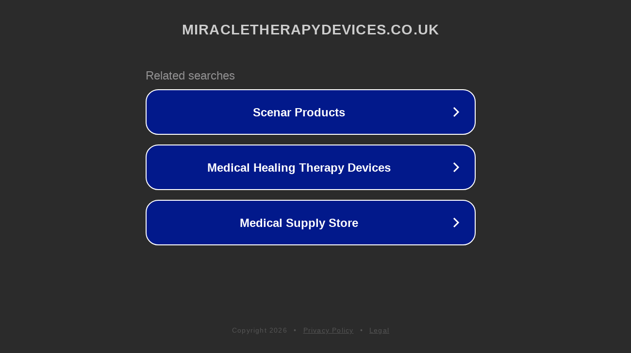

--- FILE ---
content_type: text/html; charset=utf-8
request_url: http://www.miracletherapydevices.co.uk/
body_size: 1090
content:
<!doctype html>
<html data-adblockkey="MFwwDQYJKoZIhvcNAQEBBQADSwAwSAJBANDrp2lz7AOmADaN8tA50LsWcjLFyQFcb/P2Txc58oYOeILb3vBw7J6f4pamkAQVSQuqYsKx3YzdUHCvbVZvFUsCAwEAAQ==_Jvr6M2DJX5eb6rYuo3SFilAsK974oZ5hr/5PWrxWhYpFIo/nhtHzk2kiQje+5kRqsEOWPFUG/+/QoO+bgjGA8w==" lang="en" style="background: #2B2B2B;">
<head>
    <meta charset="utf-8">
    <meta name="viewport" content="width=device-width, initial-scale=1">
    <link rel="icon" href="[data-uri]">
    <link rel="preconnect" href="https://www.google.com" crossorigin>
</head>
<body>
<div id="target" style="opacity: 0"></div>
<script>window.park = "[base64]";</script>
<script src="/byqXholOL.js"></script>
</body>
</html>
